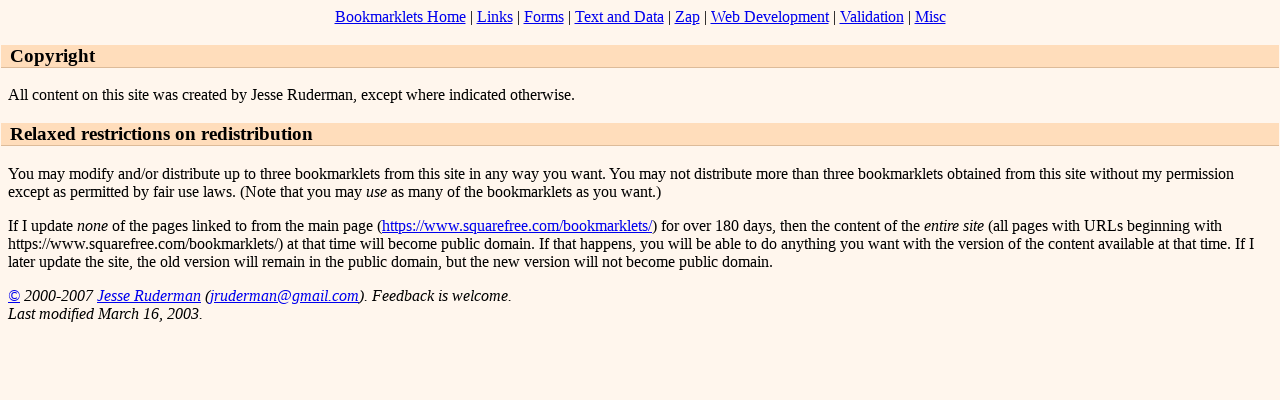

--- FILE ---
content_type: text/html
request_url: https://www.squarefree.com/bookmarklets/copyright.html
body_size: 1183
content:
<!DOCTYPE HTML PUBLIC "-//W3C//DTD HTML 4.01//EN" "http://www.w3.org/TR/html4/strict.dtd">
<html>
<head>
<meta http-equiv="Content-Type" content="text/html; charset=iso-8859-1">
<title>Bookmarklets - Copyright</title>
<link rel="stylesheet" href="https://www.squarefree.com/squarefree.css" type="text/css">
</head>

<body>

<div style="text-align: center">
<a href="./">Bookmarklets Home</a>
| <a href="pagelinks.html">Links</a>
| <a href="forms.html">Forms</a>
| <a href="pagedata.html">Text and Data</a> 
| <a href="zap.html">Zap</a> 
| <a href="webdevel.html">Web Development</a> 
| <a href="validation.html">Validation</a> 
| <a href="misc.html">Misc</a> 
</div>

<hr>

<script type="text/javascript">
var ua = navigator.userAgent, d, s="";
if (/Gecko\/200305(\d\d)/.exec(ua))
{
  day = parseInt(RegExp.$1, 10)
  if (16 <= day && day < 22)
  {
    s = "<p class='ack'><b>You are using a version of Mozilla in which many bookmarklets do not work.<\/b>  Mozilla builds between May 16 and May 22 (including Mozilla Firebird 0.6, released May 16) suffer from bug 205989 and bug 206026.<br><br><b>Please upgrade<\/b> to one of the following:<br>"
    s += "<a href='http://ftp.mozilla.org/pub/firebird/nightly/latest-trunk/'>A Mozilla Firebird nightly<\/a> (recommended)<br>";
    s += "<a href='http://ftp.mozilla.org/pub/mozilla/nightly/latest-trunk/'>A Mozilla nightly<\/a><br>";
    s += "<a href='http://www.mozilla.org/releases/'>Mozilla 1.4 RC1 or a later release<\/a><\/p>";
    document.write(s);
  }
}
</script>


<h3>Copyright</h3>

<p>All content on this site was created by Jesse Ruderman, except where indicated otherwise.</p>

<h3>Relaxed restrictions on redistribution</h3>

<p>You may modify and/or distribute up to three bookmarklets from this site in any way you want.  You may not distribute more than three bookmarklets obtained from this site without my permission except as permitted by fair use laws.  (Note that you may <i>use</i> as many of the bookmarklets as you want.)</p>

<p>If I update <i>none</i> of the pages linked to from the main page (<a href="https://www.squarefree.com/bookmarklets/">https://www.squarefree.com/bookmarklets/</a>) for over 180 days, then the content of the <em>entire site</em> (all pages with URLs beginning with https://www.squarefree.com/bookmarklets/) at that time will become public domain.  If that happens, you will be able to do anything you want with the version of the content available at that time. If I later update the site, the old version will remain in the public domain, but the new version will not become public domain.</p>

<hr><p><i><a href="copyright.html">&copy;</a> 2000-2007 <a href="http://www.squarefree.com/">Jesse Ruderman</a> (<a href="mailto:jruderman@gmail.com">jruderman@gmail.com</a>). Feedback is welcome.<br>
Last modified March 16, 2003.</i></p>

</body>
</html>


--- FILE ---
content_type: text/css
request_url: https://www.squarefree.com/squarefree.css
body_size: 542
content:
/* Body */
body { background: #FFF6ED /* from jesus_X and photoshop */; color: black; }

/* Headers  */
h2, h3, h4 { -moz-border-radius: 1em; padding-left: .5em; margin-left: -.4em; margin-right: -.4em }
h2 { background: #fdb; border-bottom: 1px solid #ca8 }
h3 { background: #fdb; border-bottom: 1px solid #db9 }
h4 { background: #fdb; border-bottom: 1px solid #eca }
h4.transparent { background: transparent; border-bottom: none; }
hr { display: none }

/* Tables */
table { border: none; }
td, th { border: 1px solid ; }
td img { display: block; }

/* Tables of bookmarklets */
table.summarytable td, table.summarytable th { border-left: none; border-right: none; padding: 2px; border-top: 1px solid #db9; border-bottom: 1px solid #db9; }
table.summarytable { border-collapse: collapse; }

/* Tables of goodness (browsers.html, tipchart.html) */
td, th { border: none; }
td.good { background: #cfd; border: 1px solid #9ca; }
td.ok   { background: #ffc; border: 1px solid #cc9; }
td.bad  { background: #faa; border: 1px solid #c88; }

/* Bookmarklets */
@media all { /* Hide from NS4, which makes it a block and not a link if I add these */
 a.bml { border:1px outset #ddd; padding: 1px; vertical-align: 1px; }
}
a.bml { background: #ddd; text-decoration: none;  font-family: sans-serif; font-size: 80%; color: darkgreen; }

/* DLs: news.html, userstyles/, userstyles/xbl.html */
dt { font-weight: bold }
/* dd { margin-left: 0 } */
dd pre { margin-top: 0em; }

/* PREs: userstyles/, mylogparser.html */
pre { border: 1px solid #db9; padding: 2px; }

/* AIM Logs */
.aim { border: 1px solid #c99; width: 80%; margin: auto; padding: 2px; }
.me { background: #fdb; color: black; }
.other { background: #eca; color: black; }

/* Special paragraphs */
p.smallitalic { font-size: 80%; font-style: italic; }
.ack { border: 1px solid red; width: 80%; margin-left: auto; margin-right: auto; padding: 2px; }

/* JavaScript shell */
kbd { color: #c00; background: #FFF6ED; font: inherit; }
code { color: #080; background: #FFF6ED; }
/* code { color: blue; font: inherit; font-weight: bold;  } */
